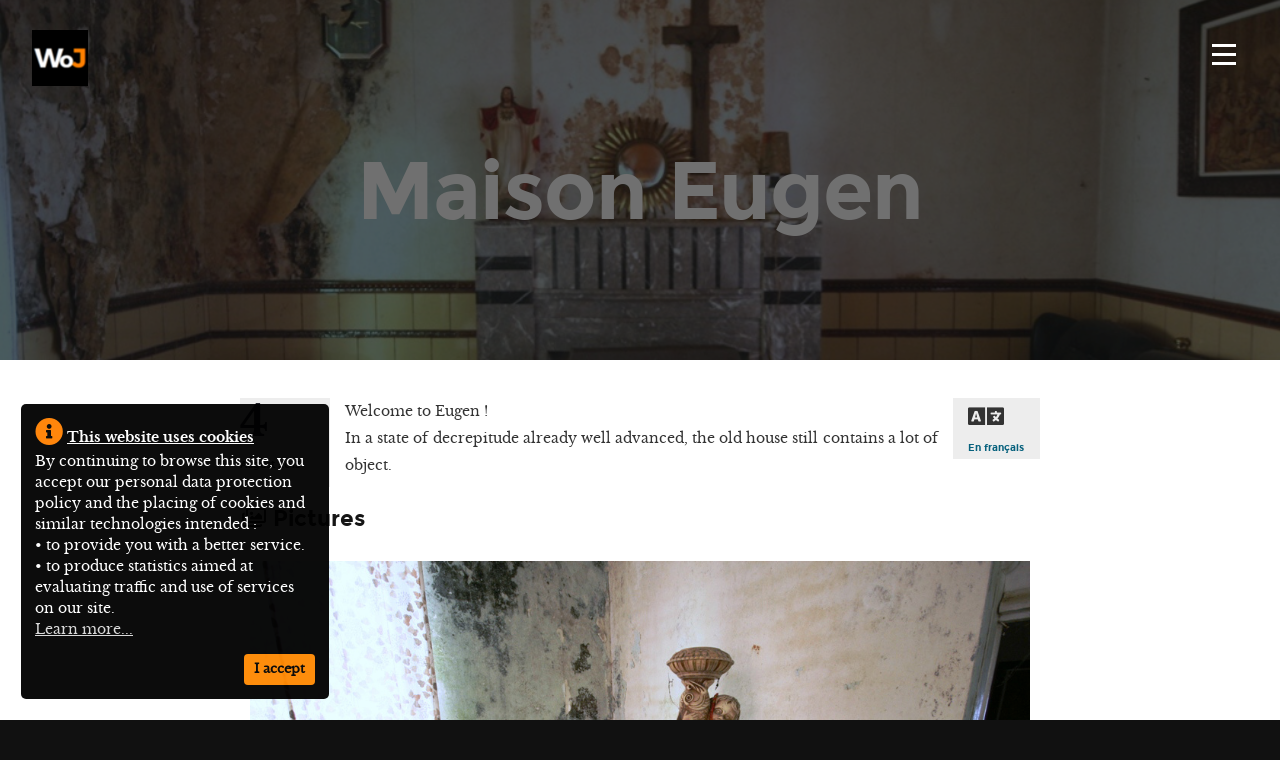

--- FILE ---
content_type: text/html; charset=utf-8
request_url: https://www.worldofjosh.be/en/photos/20130804_eugen/eugen.php
body_size: 8392
content:
<!DOCTYPE html>
<html xmlns="http://www.w3.org/1999/xhtml" lang="en">
<!--[if IE 8 ]> <html class="no-js oldie ie8" lang="en"> <![endif]-->
<!--[if IE 9 ]> <html class="no-js oldie ie9" lang="en"> <![endif]-->
<!--[if (gte IE 9)|!(IE)]><!--> <html class="no-js" lang="en"> <!--<![endif]-->
<head>
	<!--- basic page needs
	================================== -->
	<meta http-equiv="Content-Type" content="text/html; charset=UTF-8" />
	<link rel="alternate" hreflang="fr" href="https://www.worldofjosh.be/photos/20130804_eugen/eugen.php" />
	<link rel="alternate" hreflang="en" href="https://www.worldofjosh.be/en/photos/20130804_eugen/eugen.php" />
	<title>Maison Eugen &bull; Urban exploration in Belgium (and elsewhere)</title>
	<meta name="author" content="WorldofJosh.be" />
	<meta name="publisher" content="WorldofJosh.be" />
	<meta name="copyright" content="2007 &copy; WorldofJosh.be" />
	<meta name="description" content="Urbex &bull; Exploration of the Eugen's House. In a state of decay already well advanced, it still contains a lot of object." />
	<meta property="og:description" content="Urbex &bull; Exploration of the Eugen's House. In a state of decay already well advanced, it still contains a lot of object." />
	<meta property="og:title" content="Maison Eugen &bull; Urban exploration in Belgium (and elsewhere)" />
	<meta property="og:type" content="article"/>
	<meta property="og:url" content="https://www.worldofjosh.be/en/photos/20130804_eugen/eugen.php" />
	<meta property="og:image" content="https://www.worldofjosh.be/photos/20130804_eugen/images/bg-top.JPG" />
	<meta property="og:image:width" content="1024" />
	<meta property="og:image:height" content="360" />
	<meta property="og:site_name" content="WorldofJosh.be" />
	<meta property="fb:admins" content="274133865937231"/>
	<meta property="article:author" content="https://www.facebook.com/worldofjosh.be" />
	<meta property="article:publisher" content="https://www.facebook.com/worldofjosh.be" />
	<meta name="twitter:card" content="summary" />
	<meta name="twitter:site" content="@worldofjosh_be" />
	<meta name="twitter:title" content="Maison Eugen &bull; Urban exploration in Belgium (and elsewhere)" />
	<meta name="twitter:description" content="Urbex &bull; Exploration of the Eugen's House. In a state of decay already well advanced, it still contains a lot of object." />
	<meta name="twitter:creator" content="@worldofjosh_be" />
	<meta name="twitter:image" content="https://www.worldofjosh.be/photos/20130804_eugen/images/bg-top.JPG" />
	<meta name="twitter:url" content="https://www.worldofjosh.be/en/photos/20130804_eugen/eugen.php" />
	<!-- canonical
	================================== -->
	<link rel="canonical" href="https://www.worldofjosh.be/en/photos/20130804_eugen/eugen.php" />
	<!-- robots & referencement
	================================== -->
	<meta name="robots" content="index, follow" />
	<link rel="alternate" type="application/rss+xml" title="RSS WorldofJosh.be" href="https://www.worldofjosh.be/rss/rss.xml" />
	<link rel="alternate" type="application/rss+xml" title="RSS WorldofJosh.be in English" href="https://www.worldofjosh.be/en/rss/rss.xml" />
	<!--
	@@@@@@@@@@@@@@@@@@@@@@@@@@@@@@@@@@@@@@@@@@@@@@@@@@@@@@@@@@@@@@@@@@@@@@@@@@@
	@@@@@@@@@@@@@@@@@@@@@@@@@@@@@@@@@@@@@@@@@@@@@@@@@@@@@@@@@@@@@@@@@@@@@@@@@@@
	@@@@@@@@@@@@@@@@@@@@@@@@@@@@@@@@@@@@@@@@@@@@@@@@@@@@@@@@@@@@@@@@@@@@@@@@@@@
	@@@@@@@@@@@@@@@@@@@@@@@@@@@@@@@@@@@@@@@@@@@@@@@@@@@@@@@@@@@@@@@@@@@@@@@@@@@
	@@@@@@@@@@@@@@@@@@@@@@@@@@@@@@@@@@@@@@@@@@@@@@@@@@@@@@@@@@@@@@@@@@@@@@@@@@@
	@@@@@@@@@@@@@@@@@@@@@@@@@@@@@@@@@@@@@@@@@@@@@@@@@@@@@@@@@@@@@@@@@@@@@@@@@@@
	@@@@@@@@@@@@@@@@@@@@@@@@@@@@@@@@@@@@@@@@@@@@@@@@@@@@@@@@@@@@@@@@@@@@@@@@@@@
	@@@@@@@@@@@@@@@@@@@@@@@@@@@@@@@@@@@@@@@@@@@@@@@@@@@@@@@@@@@@@@@@@@@@@@@@@@@
	@@@@@@@@@@@@@@@@@@@@@@@@@@@@@@@@@@@@@@@@@@@@@@@@@@@@@@@@@@@@@@@@@@@@@@@@@@@
	@@@@@@@@@@@@@@@@@@@@@@@@@@@@@@@@@@@@@@@@@@@@@@@@@@@@@@@@@@@@@@@@@@@@@@@@@@@
	@@@@(//////@@@@@@@@@//////#@@@@@@@@@//////&@@@@@@@@@@@@@###############@@@@
	@@@@@      (@@@@@@@%       @@@@@@@@*     ,@@@@@@@@@@@@@@///////////////@@@@
	@@@@@%      @@@@@@@         @@@@@@%     .@@@@@@@@@@@@@@@#((((((((//////@@@@
	@@@@@@/      @@@@@,         (@@@@@      @@@@@@@@@@@@@@@@@@@@@@@@%//////@@@@
	@@@@@@@,     #@@@%    ,@     @@@@*     @@/         #@@@@@@@@@@@@%//////@@@@
	@@@@@@@@      @@@     @@#    .@@&     #               @@@@@@@@@@%//////@@@@
	@@@@@@@@@     .@*    &@@@.    #@     /     &@@@@@#     @@@@@@@@@%//////@@@@
	@@@@@@@@@@     %    ,@@@@@     *    .@     @@@@@@@     @/%@@@@@@#//////@@@@
	@@@@@@@@@@(         @@@@@@#         @@,     @@@@@     /*///////////*//%@@@@
	@@@@@@@@@@@/       &@@@@@@@        @@@@@.           .@@#/////////////@@@@@@
	@@@@@@@@@@@@@@@@@@@@@@@@@@@@@@@@@@@@@@@@@@@@@%%%@@@@@@@@@@@@%###&@@@@@@@@@@
	@@@@@@@@@@@@@@@@@@@@@@@@@@@@@@@@@@@@@@@@@@@@@@@@@@@@@@@@@@@@@@@@@@@@@@@@@@@
	@@@@@@@@@@@@@@@@@@@@@@@@@@@@@@@@@@@@@@@@@@@@@@@@@@@@@@@@@@@@@@@@@@@@@@@@@@@
	@@@@@@@@@@@@@@@@@@@@@@@@@@@@@@@@@@@@@@@@@@@@@@@@@@@@@@@@@@@@@@@@@@@@@@@@@@@
	@@@@@@@@@@@@@@@@@@@@@@@@@@@@@@@@@@@@@@@@@@@@@@@@@@@@@@@@@@@@@@@@@@@@@@@@@@@
	@@@@@@@@@@@@@@@@@@@@@@@@@@@@@@@@@@@@@@@@@@@@@@@@@@@@@@@@@@@@@@@@@@@@@@@@@@@
	@@@@@@@@@@@@@@@@@@@@@@@@@@@@@@@@@@@@@@@@@@@@@@@@@@@@@@@@@@@@@@@@@@@@@@@@@@@
	@@@@@@@@@@@@@@@@@@@@@@@@@@@@@@@@@@@@@@@@@@@@@@@@@@@@@@@@@@@@@@@@@@@@@@@@@@@
	@@@@@@@@@@@@@@@@@@@@@@@@@@@@@@@@@@@@@@@@@@@@@@@@@@@@@@@@@@@@@@@@@@@@@@@@@@@
	@@@@@@@@@@@@@@@@@@@@@@@@@@@@@@@@@@@@@@@@@@@@@@@@@@@@@@@@@@@@@@@@@@@@@@@@@@@

	Tu fais quoi ici, hein ?!					What are you doing here, huh ?!
	Allez hop, marche arrière toute !			Go back on the right way !
	-->
	<!--  Site Verification  -->
	<link rel="preconnect" href="https://www.google-analytics.com">
	<link rel="preconnect" href="https://www.googletagmanager.com">
	<link rel="preconnect" href="https://mc.yandex.ru">
	<meta name="google-site-verification" content="hihGpSrtm7Ts63z2Z_LPOlqUjW-g2ZpzHXecSBv2Vj4" />
	<meta name="yandex-verification" content="773971ef9babe43c" />
	<meta name="msvalidate.01" content="95C4439779C16E222A59ECB578537A62" />
	<meta name="facebook-domain-verification" content="ogtgl2qzeokmucs98sovtnux88e93t" />
	
	<!-- Global site tag (gtag.js) - Google Analytics HTTP -->
	<script async src="https://www.googletagmanager.com/gtag/js?id=UA-9869127-1"></script>
	<script>
		window.dataLayer = window.dataLayer || [];
		function gtag(){dataLayer.push(arguments);}
		gtag('js', new Date());
		gtag('config', 'UA-9869127-1');
	</script>
	
	<!-- Global site tag (gtag.js) - Google Analytics HTTPS -->
	<script async src="https://www.googletagmanager.com/gtag/js?id=UA-9869127-3"></script>
	<script>
		window.dataLayer = window.dataLayer || [];
		function gtag(){dataLayer.push(arguments);}
		gtag('js', new Date());
		gtag('config', 'UA-9869127-3');
	</script>
	
	<!-- Google Tag Manager -->
	<script>
		(function(w,d,s,l,i){w[l]=w[l]||[];
		w[l].push({
			'gtm.start':new Date().getTime(),event:'gtm.js'});
			var f=d.getElementsByTagName(s)[0],j=d.createElement(s),dl=l!='dataLayer'?'&l='+l:'';
			j.async=true;j.src='https://www.googletagmanager.com/gtm.js?id='+i+dl;f.parentNode.insertBefore(j,f);
		})
		(window,document,'script','dataLayer','GTM-N8244W3');
	</script>
	
	<!-- Google Tag Manager (noscript) --><noscript>
				<iframe src="https://www.googletagmanager.com/ns.html?id=GTM-N8244W3" height="0" width="0" style="display:none;visibility:hidden"></iframe>
			</noscript>
		<!-- End Google Tag Manager (noscript) -->
	
	<!-- Yandex.Metrika counter -->
	<script>
		(function(m,e,t,r,i,k,a){m[i]=m[i]||function(){(m[i].a=m[i].a||[]).push(arguments)};
		m[i].l=1*new Date();k=e.createElement(t),a=e.getElementsByTagName(t)[0],k.async=1,k.src=r,a.parentNode.insertBefore(k,a)})
		(window, document, "script", "https://mc.yandex.ru/metrika/tag.js", "ym");
	
		ym(56855641, "init", {
			clickmap:true,
			trackLinks:true,
			accurateTrackBounce:true,
			webvisor:true
		});
	</script>
	<noscript><div><img src="https://mc.yandex.ru/watch/56855641" style="position:absolute; left:-9999px;" alt="" /></div></noscript>

	<!-- Schema.org -->
	<script type="application/ld+json">
	{
		"@context": "https://schema.org/",
		"@type": "WebSite",
		"description": "Exploration urbaine & photographie en Belgique (et ailleurs) - Urban exploration & photography in Belgium (and elsewhere)",
		"url": "https://www.worldofjosh.be/",
		"@id": "https://www.worldofjosh.be/",
		"name": "WorldofJosh.be",
		"sameAs" : [
			"https://www.facebook.com/worldofjosh.be/",
			"https://twitter.com/worldofjosh_be",
			"https://www.flickr.com/photos/worldofjosh",
			"https://www.instagram.com/worldofjosh.be.urbex/",
			"https://www.youtube.com/@worldofjosh-be",
			"https://mastodon.social/@worldofjosh",
			"https://www.linkedin.com/in/worldof-josh-94944720a/"
		],
		"potentialAction": {
			"@type": "SearchAction",
			"target": "{search_term_string}",
			"query-input": "required name=search_term_string"
			},
		"copyrightHolder": {
			"@context" : "http://schema.org",
			"@type" : "Person",
			"name": "WorldofJosh.be",
			"additionalName": "WorldofJosh.be",
			"alternateName": "Josh",
			"url": "https://www.worldofjosh.be/",
			"image": {
				"@context": "http://schema.org",
				"@type": "ImageObject",
				"url": "https://www.worldofjosh.be/pages/images/photo-josh.webp"
			}
		},
		"author": {
			"@context" : "http://schema.org",
			"@type" : "Person",
			"name": "WorldofJosh.be",
			"additionalName": "WorldofJosh.be",
			"alternateName": "Josh",
			"url": "https://www.worldofjosh.be/",
			"image": {
				"@context": "http://schema.org",
				"@type": "ImageObject",
				"url": "https://www.worldofjosh.be/pages/images/photo-josh.webp"
			}
		},
		"Publisher": {
			"@context" : "http://schema.org",
			"@type" : "Organization",
			"name" : "WorldofJosh.be",
			"logo": "https://www.worldofjosh.be/images/logo.png",
			"url" : "https://www.worldofjosh.be/",
			"foundingDate": "2007",
			"founders": {
				"@context" : "http://schema.org",
				"@type" : "Person",
				"name": "WorldofJosh.be",
				"additionalName": "WorldofJosh.be",
				"alternateName": "Josh",
				"url": "https://www.worldofjosh.be/",
				"image": {
					"@context": "http://schema.org",
					"@type": "ImageObject",
					"url": "https://www.worldofjosh.be/pages/images/photo-josh.webp"
				}
			}
		}
	}
	</script>
	<!-- mobile specific metas
	================================== -->
	<meta name="viewport" content="width=device-width, initial-scale=1, minimum-scale=1, maximum-scale=1, user-scalable=0, viewport-fit=cover" id="view" />
	<!-- CSS
	================================== -->
	<link rel="stylesheet" type="text/css" href="/css/base.css" />
	<link rel="stylesheet" type="text/css" href="/css/vendor.css" />
	<link rel="stylesheet" type="text/css" href="/css/pages.css" />
	<link rel="stylesheet" type="text/css" href="/css/lightgallery.css" />
	<link rel="stylesheet" type="text/css" href="/css/cookiespolicy.css" />
	<style type="text/css">#home{background-image: url(/photos/20130804_eugen/images/bg-top.JPG);	}</style>
	<!-- prefetch
	================================== -->
	<link rel="prefetch" href="https://www.worldofjosh.be/en/photos/photos.php" />
	<!-- script
	================================== -->
	<script src="/js/modernizr.js" async></script>
	<script src="/js/pace.min.js" async></script>
	<!-- favicons
	================================== -->
	<link rel="apple-touch-icon" href="/favicon.png" />
	<link rel="icon" type="image/png" href="/favicon.png" />
	<link rel="icon" type="image/x-icon" href="/favicon.ico" />
	<link rel="shortcut icon" type="image/x-icon" href="/favicon.ico" />
</head>

<body id="top">

	<!-- header 
	================================== -->
	<header> 
		<!-- menu_logo -->
		<!-- Google Tag Manager (noscript) --><noscript>
			<iframe src="https://www.googletagmanager.com/ns.html?id=GTM-N8244W3" height="0" width="0" style="display:none;visibility:hidden"></iframe>
		</noscript>
		<!-- End Google Tag Manager (noscript) -->

		
		<div class="header-logo">
			<a tabindex="0" accesskey="h" href="/en/" title="Logo of WorldofJosh.be. If you click on it, you go to the home page"></a>
		</div>
		
		<a id="header-menu-trigger" href="#0">
			<span class="header-menu-icon"></span>
		</a>
		
		<nav id="menu-nav-wrap">
			<a tabindex="0" accesskey="m" href="#0" class="close-button" title="Close"><span>Close</span></a>
			<h3>So here...</h3>
			<ul class="nav-list">
				<li><a href="/en/" title="Home of WorldofJosh.be">Home</a></li>
				<li><a href="/en/photos/photos.php" title="Urbex &amp; pictures">Urbex &amp; photography</a></li>
				<li><a href="/en/pages/news.php" title="Other stuffs">Other stuffs</a></li>
				<li>&nbsp;</li>
				<li><a href="/en/#summary" title="Summary of WorldofJosh.be">Summary</a></li>
				<li><a href="/en/#portfolio" title="Portfolio of WorldofJosh.be">Portfolio</a></li>
				<li><a href="/en/pages/staff.php" title="The staff of WorldofJosh.be">The staff</a></li>
				<li><a href="/en/search/search.php" title="Search on WorldofJosh.be">Search</a></li>
				<li>&nbsp;</li>				
				<li><a href="/en/pages/contact.php" title="Contact WorldofJosh.be">Contact</a></li>
				<li><a href="/en/pages/legal.php" title="About...">About</a></li>
				<li><a href="/" title="WorldofJosh.be en français">En français</a></li>
			</ul>
			<ul class="header-social-list">
				<li><a href="https://www.facebook.com/worldofjosh.be/" target="_blank" rel="noreferrer nofollow" title="Facebook WorldofJosh.be"><i class="fab fa-facebook-square fa-fw"></i></a></li>
				<li><a href="https://www.flickr.com/photos/worldofjosh" target="_blank" rel="noreferrer nofollow" title="Flickr WorldofJosh.be"><i class="fab fa-flickr fa-fw"></i></a></li>
				<li><a href="https://twitter.com/worldofjosh_be" target="_blank" rel="noreferrer nofollow" title="Twitter @worldofjosh_be"><i class="fab fa-twitter fa-fw"></i></a></li>
				<li><a href="https://www.instagram.com/worldofjosh.be.urbex/" target="_blank" rel="noreferrer nofollow" title="Instagram WorldofJosh.be"><i class="fab fa-instagram fa-fw"></i></a></li>
				<li><a href="https://mastodon.social/@worldofjosh" target="_blank" rel="noreferrer nofollow me" title="Mastodon @worldofjosh"><i class="fab fa-mastodon fa-fw"></i></a></li>
				<li><a href="/en/rss/rss.xml" title="RSS WorldofJosh.be"><i class="fas fa-rss fa-fw"></i></a></li>
			</ul>
		</nav>
		<!-- end menu logo -->
	</header> <!-- end header -->

	<!-- home
   ================================== -->
	<section id="home">
		<div class="overlay">		</div>

		<div class="home-content-table">	
			<div class="home-content-tablecell">
				<div class="row">
					<div class="col-twelve">		   			
		  				<h1 class="animate-intro">Maison Eugen</h1>
					</div> <!-- end col-twelve --> 
				</div> <!-- end row --> 
			</div> <!-- end home-content-tablecell --> 		   
		</div> <!-- end home-content-table -->
	</section> <!-- end home -->

	<!-- about
	================================== -->
	<section id="about">

		<div class="row narrow section-intro with-bottom-sep animate-this">
			<div class="date">
				<div class="date-day">4</div>
				<div class="date-month">August 2013</div>
			</div>
			<div class="link-lang">
				<i class="fas fa-language fa-2x fa-fw"></i>
				<div class="link-lang-text"><a href="/photos/20130804_eugen/eugen.php">En français</a></div>
			</div>
			<p>
				Welcome to Eugen !<br />
				In a state of decrepitude already well advanced, the old house still contains a lot of object.
			</p>
			<p>
				<h2><i class="far fa-images fa-1x fa-fw"></i> Pictures</h2>
						<div class="row portfolio-content">
			<div class="col-twelve">
				<div id="folio-wrap" class="bricks-wrapper full-width">
					
					<div class="brick folio-item">
						<div class="item-wrap animate-this" data-src="/photos/20130804_eugen/images/001.jpg" data-sub-html="#001" data-download-url="false" > 	
							<a href="#0" class="overlay">
								<img src="/photos/20130804_eugen/images/001.jpg" alt="Maison Eugen" title="Maison Eugen"/>
								<div class="item-text">
									<span class="folio-types">
										Click on the picture to start the slideshow
									</span>
									<h3 class="folio-title">Maison Eugen</h3></div>                 
							</a>
						</div>
						<div id="001" class='hide'>
							<h4>Maison Eugen</h4>
							<p>&nbsp;
								
							</p>
						</div>
					</div> <!-- end folio-item -->

					<div class="hide">
						<div class="item-wrap animate-this" data-src="/photos/20130804_eugen/images/002.jpg" data-sub-html="#002" data-download-url="false" > 	
							<img src="/photos/20130804_eugen/images/002.jpg" title="Maison Eugen"/>
						</div>
						<div id="002" class='hide'>
							<h4>Maison Eugen</h4>
							<p>&nbsp;
								
							</p>
						</div>
					</div> <!-- end folio-item -->               

					<div class="hide">
						<div class="item-wrap animate-this" data-src="/photos/20130804_eugen/images/003.jpg" data-sub-html="#003" data-download-url="false" > 	
							<img src="/photos/20130804_eugen/images/003.jpg" title="Maison Eugen"/>
						</div>
						<div id="003" class='hide'>
							<h4>Maison Eugen</h4>
							<p>&nbsp;
								
							</p>
						</div>
					</div> <!-- end folio-item -->

					<div class="hide">
						<div class="item-wrap animate-this" data-src="/photos/20130804_eugen/images/004.jpg" data-sub-html="#004" data-download-url="false" > 	
							<img src="/photos/20130804_eugen/images/004.jpg" title="Maison Eugen"/>
						</div>
						<div id="004" class='hide'>
							<h4>Maison Eugen</h4>
							<p>&nbsp;
								
							</p>
						</div>
					</div> <!-- end folio-item -->

					<div class="hide">
						<div class="item-wrap animate-this" data-src="/photos/20130804_eugen/images/005.jpg" data-sub-html="#005" data-download-url="false" > 	
							<img src="/photos/20130804_eugen/images/005.jpg" title="Maison Eugen"/>
						</div>
						<div id="005" class='hide'>
							<h4>Maison Eugen</h4>
							<p>&nbsp;
								
							</p>
						</div>
					</div> <!-- end folio-item -->
	
					<div class="hide">
						<div class="item-wrap animate-this" data-src="/photos/20130804_eugen/images/006.jpg" data-sub-html="#006" data-download-url="false" > 	
							<img src="/photos/20130804_eugen/images/006.jpg" title="Maison Eugen"/>
						</div>
						<div id="006" class='hide'>
							<h4>Maison Eugen</h4>
							<p>&nbsp;
								
							</p>
						</div>
					</div> <!-- end folio-item -->
					
					<div class="hide">
						<div class="item-wrap animate-this" data-src="/photos/20130804_eugen/images/007.jpg" data-sub-html="#007" data-download-url="false" > 	
							<img src="/photos/20130804_eugen/images/007.jpg" title="Maison Eugen"/>
						</div>
						<div id="007" class='hide'>
							<h4>Maison Eugen</h4>
							<p>&nbsp;
								
							</p>
						</div>
					</div> <!-- end folio-item -->
					
					<div class="hide">
						<div class="item-wrap animate-this" data-src="/photos/20130804_eugen/images/008.jpg" data-sub-html="#008" data-download-url="false" > 	
							<img src="/photos/20130804_eugen/images/008.jpg" title="Maison Eugen"/>
						</div>
						<div id="008" class='hide'>
							<h4>Maison Eugen</h4>
							<p>&nbsp;
								
							</p>
						</div>
					</div> <!-- end folio-item -->
					
					<div class="hide">
						<div class="item-wrap animate-this" data-src="/photos/20130804_eugen/images/009.jpg" data-sub-html="#009" data-download-url="false" > 	
							<img src="/photos/20130804_eugen/images/009.jpg" title="Maison Eugen"/>
						</div>
						<div id="009" class='hide'>
							<h4>Maison Eugen</h4>
							<p>&nbsp;
								
							</p>
						</div>
					</div> <!-- end folio-item -->
					
					<div class="hide">
						<div class="item-wrap animate-this" data-src="/photos/20130804_eugen/images/010.jpg" data-sub-html="#010" data-download-url="false" > 	
							<img src="/photos/20130804_eugen/images/010.jpg" title="Maison Eugen"/>
						</div>
						<div id="010" class='hide'>
							<h4>Maison Eugen</h4>
							<p>&nbsp;
								
							</p>
						</div>
					</div> <!-- end folio-item -->
					
					<div class="hide">
						<div class="item-wrap animate-this" data-src="/photos/20130804_eugen/images/011.jpg" data-sub-html="#011" data-download-url="false" > 	
							<img src="/photos/20130804_eugen/images/011.jpg" title="Maison Eugen"/>
						</div>
						<div id="011" class='hide'>
							<h4>Maison Eugen</h4>
							<p>&nbsp;
								
							</p>
						</div>
					</div> <!-- end folio-item -->
					
					<div class="hide">
						<div class="item-wrap animate-this" data-src="/photos/20130804_eugen/images/012.jpg" data-sub-html="#012" data-download-url="false" > 	
							<img src="/photos/20130804_eugen/images/012.jpg" title="Maison Eugen"/>
						</div>
						<div id="012" class='hide'>
							<h4>Maison Eugen</h4>
							<p>&nbsp;
								
							</p>
						</div>
					</div> <!-- end folio-item -->
					
					<div class="hide">
						<div class="item-wrap animate-this" data-src="/photos/20130804_eugen/images/013.jpg" data-sub-html="#013" data-download-url="false" > 	
							<img src="/photos/20130804_eugen/images/013.jpg" title="Maison Eugen"/>
						</div>
						<div id="013" class='hide'>
							<h4>Maison Eugen</h4>
							<p>&nbsp;
								
							</p>
						</div>
					</div> <!-- end folio-item -->
					
					<div class="hide">
						<div class="item-wrap animate-this" data-src="/photos/20130804_eugen/images/014.jpg" data-sub-html="#014" data-download-url="false" > 	
							<img src="/photos/20130804_eugen/images/014.jpg" title="Maison Eugen"/>
						</div>
						<div id="014" class='hide'>
							<h4>Maison Eugen</h4>
							<p>&nbsp;
								
							</p>
						</div>
					</div> <!-- end folio-item -->
					
					<div class="hide">
						<div class="item-wrap animate-this" data-src="/photos/20130804_eugen/images/015.jpg" data-sub-html="#015" data-download-url="false" > 	
							<img src="/photos/20130804_eugen/images/015.jpg" title="Maison Eugen"/>
						</div>
						<div id="015" class='hide'>
							<h4>Maison Eugen</h4>
							<p>&nbsp;
								
							</p>
						</div>
					</div> <!-- end folio-item -->
					
					<div class="hide">
						<div class="item-wrap animate-this" data-src="/photos/20130804_eugen/images/016.jpg" data-sub-html="#016" data-download-url="false" > 	
							<img src="/photos/20130804_eugen/images/016.jpg" title="Maison Eugen"/>
						</div>
						<div id="016" class='hide'>
							<h4>Maison Eugen</h4>
							<p>&nbsp;
								
							</p>
						</div>
					</div> <!-- end folio-item -->
					
					<div class="hide">
						<div class="item-wrap animate-this" data-src="/photos/20130804_eugen/images/017.jpg" data-sub-html="#017" data-download-url="false" > 	
							<img src="/photos/20130804_eugen/images/017.jpg" title="Maison Eugen"/>
						</div>
						<div id="017" class='hide'>
							<h4>Maison Eugen</h4>
							<p>&nbsp;
								
							</p>
						</div>
					</div> <!-- end folio-item -->
					
					<div class="hide">
						<div class="item-wrap animate-this" data-src="/photos/20130804_eugen/images/018.jpg" data-sub-html="#018" data-download-url="false" > 	
							<img src="/photos/20130804_eugen/images/018.jpg" title="Maison Eugen"/>
						</div>
						<div id="018" class='hide'>
							<h4>Maison Eugen</h4>
							<p>&nbsp;
								
							</p>
						</div>
					</div> <!-- end folio-item -->

				</div> <!-- end folio-wrap -->
			</div> <!-- end twelve -->
		</div> <!-- end portfolio-content -->			</p>
			<hr />
			<p class="share">
				<i class="fas fa-reply fa-fw"></i> <a href="/en/photos/photos.php#urbex">Return</a><br />
				<i class="fas fa-hashtag fa-fw"></i> <span class="select-all"><code>Maison Eugen</code></span> <span class="select-all"><code>Urbex</code></span> <span class="select-all"><code>Urban exploration</code></span> <span class="select-all"><code>Residential</code></span><br />
				<script src="/js/share-en.js"></script>
			</p>
			<hr />
			<p>
				<h2><i class="fas fa-comments fa-1x fa-fw"></i> Comments</h2>
				<div id="cmtx_container" class="cmtx_container"><script src="//www.worldofjosh.be/com/frontend/view/woj/javascript/common-jqui.min.js" defer></script><link rel="stylesheet" type="text/css" href="//www.worldofjosh.be/com/frontend/view/woj/stylesheet/css/stylesheet.min.css"><div class="cmtx_comments_section"><div id="cmtx_comments_container" class="cmtx_comments_container cmtx_clear"><!--<h2 class="cmtx_comments_heading"><i class="fa fa-comments-o" aria-hidden="true"></i> </h2>--><!--<h4 class="cmtx_comments_heading"></h4>--><div class="cmtx_no_comments">Pas encore de commentaire &bull; No comment yet<br /><i class="fa fa-thumbs-o-up" aria-hidden="true"></i> Soyez le premier &amp; devenez quelqu’un de bien &bull; Be the first &amp; become a good person</div><div id="cmtx_js_settings_comments" style="display:none" hidden>{"commentics_url":"\/\/www.worldofjosh.be\/com\/","page_id":100,"flash_id":0,"scroll_reply":true,"scroll_speed":1000,"lang_text_view":"","lang_text_reply":"r\u00e9ponse &bull; reply","lang_text_replies":"r\u00e9ponses &bull; replies","lang_text_replying_to":"Vous r\u00e9pondez \u00e0 &bull; You answer to : ","lang_title_cancel_reply":"Annuler cette r\u00e9ponse &bull; Cancel this reply","lang_link_cancel":"[Annuler &bull; Cancel]","lang_text_not_replying":"Vous ne r\u00e9pondez \u00e0 personne &bull; You don't answer anyone","lang_button_loading":"Chargement &bull; Loading","lang_button_more":"Plus de commentaires &bull; More comments","show_read_more":false,"read_more_limit":150,"highlight":false,"date_auto":false,"show_pagination":false,"pagination_type":"button","timeago_suffixAgo":"","timeago_inPast":"un moment","timeago_seconds":"moins d'une minute","timeago_minute":"une minute","timeago_minutes":"%d minutes","timeago_hour":"une heure","timeago_hours":"%d heures","timeago_day":"un jour","timeago_days":"%d jours","timeago_month":"un mois","timeago_months":"%d mois","timeago_year":"une ann\u00e9e","timeago_years":"%d ann\u00e9es"}</div>
</div></div><div class="cmtx_form_section"><div id="cmtx_form_container" class="cmtx_form_container cmtx_clear"><br /><h4 class="cmtx_form_heading"></h4><div id="cmtx_preview"></div><form id="cmtx_form" class="cmtx_form"><noscript><div class="cmtx_javascript_disabled">JavaScript doit être activé afin que toutes les fonctionnalités soient disponibles &bull; JavaScript must be enabled so that all features are available</div></noscript><div class="cmtx_row cmtx_icons_row cmtx_clear cmtx_wait_for_comment" role="toolbar"><div class="cmtx_col_12"><div class="cmtx_container cmtx_icons_container cmtx_clear"><div class="cmtx_bb_code_container"><span class="cmtx_bb_code cmtx_bb_code_bold" data-cmtx-tag="[B]|[/B]" title="Gras &bull; Bold"></span><span class="cmtx_bb_code cmtx_bb_code_italic" data-cmtx-tag="[I]|[/I]" title="Italique &bull; Italic"></span><span class="cmtx_bb_code cmtx_bb_code_underline" data-cmtx-tag="[U]|[/U]" title="Souligné &bull; Underlined"></span><span class="cmtx_bb_code cmtx_bb_code_strike" data-cmtx-tag="[BARRE]|[/BARRE]" title="Barré &bull; Strikethrough"></span><span class="cmtx_bb_code cmtx_bb_code_superscript" data-cmtx-tag="[EXPOSANT]|[/EXPOSANT]" title="Exposant &bull; Superscript"></span><span class="cmtx_bb_code cmtx_bb_code_subscript" data-cmtx-tag="[INDICE]|[/INDICE]" title="Indice &bull; Subscript"></span><span class="cmtx_bb_code cmtx_bb_code_quote" data-cmtx-tag="[CITER]|[/CITER]" title="Citer &bull; Quote"></span><span class="cmtx_bb_code cmtx_bb_code_line" data-cmtx-tag="[LIGNE]" title="Ligne &bull; Line"></span></div><div class="cmtx_icons_separator"></div><div class="cmtx_smilies_container"><span class="cmtx_smiley cmtx_smiley_smile" data-cmtx-tag=":sourire:" title="Sourire &bull; Smile"></span><span class="cmtx_smiley cmtx_smiley_sad" data-cmtx-tag=":triste:" title="Triste &bull; Sad"></span><span class="cmtx_smiley cmtx_smiley_huh" data-cmtx-tag=":hein:" title="Hein &bull; Huh"></span><span class="cmtx_smiley cmtx_smiley_laugh" data-cmtx-tag=":rire:" title="Rire &bull; Laugh"></span><span class="cmtx_smiley cmtx_smiley_mad" data-cmtx-tag=":furieux:" title="Furieux &bull; Mad"></span><span class="cmtx_smiley cmtx_smiley_tongue" data-cmtx-tag=":langue:" title="Langue &bull; Tongue"></span><span class="cmtx_smiley cmtx_smiley_cry" data-cmtx-tag=":cri:" title="Pleure &bull; Cry"></span><span class="cmtx_smiley cmtx_smiley_grin" data-cmtx-tag=":largesourire:" title="Large sourire &bull; Grin"></span><span class="cmtx_smiley cmtx_smiley_wink" data-cmtx-tag=":clin:" title="Clin d'oeil"></span><span class="cmtx_smiley cmtx_smiley_scared" data-cmtx-tag=":effraye:" title="Effrayé &bull; Scared"></span><span class="cmtx_smiley cmtx_smiley_cool" data-cmtx-tag=":cool:" title="Cool"></span><span class="cmtx_smiley cmtx_smiley_sleep" data-cmtx-tag=":sommeil:" title="Sommeil &bull; Sleep"></span><span class="cmtx_smiley cmtx_smiley_blush" data-cmtx-tag=":rougir:" title="Rougir &bull; Blush"></span><span class="cmtx_smiley cmtx_smiley_confused" data-cmtx-tag=":confus:" title="Confus &bull; Confused"></span><span class="cmtx_smiley cmtx_smiley_shocked" data-cmtx-tag=":choque:" title="Choqué &bull; Shocked"></span></div></div></div></div><div class="cmtx_row cmtx_comment_row cmtx_clear"><div class="cmtx_col_12"><div class="cmtx_container cmtx_comment_container"><textarea name="cmtx_comment" id="cmtx_comment" class="cmtx_field cmtx_textarea_field cmtx_comment_field "placeholder="Rédiger votre commentaire ici &bull; Write your comment here" title="Écrire votre commentaire ici &bull; Write your comment here"maxlength="2500"></textarea><!--<textarea name="cmtx_comment" id="cmtx_comment" class="cmtx_field cmtx_textarea_field cmtx_comment_field "placeholder="Rédiger votre commentaire ici &bull; Write your comment here" title="Écrire votre commentaire ici &bull; Write your comment here"maxlength="2500"></textarea>--></div></div></div><div class="cmtx_row cmtx_counter_row cmtx_clear cmtx_wait_for_comment"><div class="cmtx_col_6"><div class="cmtx_container cmtx_counter_container"><span id="cmtx_counter" class="cmtx_counter">2500</span></div></div></div><div class="cmtx_row cmtx_upload_row cmtx_clear cmtx_wait_for_comment"><div class="cmtx_col_12"><div class="cmtx_container cmtx_upload_container"><input type="file" name="cmtx_files[]" id="filer_input" multiple="multiple" accept="image/*"></div></div></div><div class="cmtx_row cmtx_image_row cmtx_clear" style="display:none"><div class="cmtx_col_6"><div class="cmtx_container cmtx_image_container"></div></div></div><div class="cmtx_row cmtx_user_row cmtx_clear "><!--<div class="cmtx_col_6">--><div class="cmtx_col_6"><div class="cmtx_container cmtx_name_container"><input type="text" name="cmtx_name" id="cmtx_name" class="cmtx_field cmtx_text_field cmtx_name_field "value="" placeholder="Nom &bull; Name" title="Saisir votre nom ici &bull; Enter your name here"maxlength="30" ></div></div><!--<div class="cmtx_col_6">--><div class="cmtx_col_6"><div class="cmtx_container cmtx_email_container"><input type="email" name="cmtx_email" id="cmtx_email" class="cmtx_field cmtx_text_field cmtx_email_field "value="" placeholder="Email" title="Saisir votre email ici &bull; Enter your email here"maxlength="250" ></div></div></div><div class="cmtx_row cmtx_user_row cmtx_clear "><!--<div class="cmtx_col_6">--><div class="cmtx_col_6"><div class="cmtx_container cmtx_website_container"><input type="url" name="cmtx_website" id="cmtx_website" class="cmtx_field cmtx_text_field cmtx_website_field "value="" placeholder="Site web &bull; Website" title="Saisir votre site web ici &bull; Enter your website here"maxlength="250" ></div></div><!--<div class="cmtx_col_6">--><div class="cmtx_col_6"><div class="cmtx_container cmtx_town_container"><input type="text" name="cmtx_town" id="cmtx_town" class="cmtx_field cmtx_text_field cmtx_town_field "value="" placeholder="Localisation &bull; Location" title="Saisir votre ville ici &bull; Enter your city here"maxlength="30" ></div></div><!-- country --><!----><!-- state --><!----></div><!-- rating --><!-- question --><!-- recaptcha --><!-- securimage --><div class="cmtx_checkbox_container cmtx_wait_for_user"><!-- enabled email notify --><div class="cmtx_row cmtx_notify_row cmtx_clear"><div class="cmtx_col_12"><div class="cmtx_container cmtx_notify_container"><input type="checkbox" id="cmtx_notify" name="cmtx_notify" value="1" >&nbsp;<label for="cmtx_notify">M'informer de l'arrivée de nouveaux commentaires via email &bull; Notify me of the arrival of new comments via email</label></div></div></div><!-- cookie --><div class="cmtx_row cmtx_cookie_row cmtx_clear"><div class="cmtx_col_12"><div class="cmtx_container cmtx_cookie_container"><input type="checkbox" id="cmtx_cookie" name="cmtx_cookie" value="1" >&nbsp;<label for="cmtx_cookie">Se souvenir de moi &bull; Remember me <span class="cmtx_checkbox_extra"></span></label></div></div></div><!-- privacy --><!-- terms --></div><div class="cmtx_row cmtx_button_row cmtx_clear"><!-- Si bouton Aperçu est utilisé : col_6 > col_3, le container cookie reste à 6 --><div class="cmtx_col_2"><div class="cmtx_container cmtx_submit_button_container"><!--<input type="button" id="cmtx_submit_button" class="cmtx_button cmtx_button_primary "data-cmtx-type="submit" value="Envoyer votre commentaire &bull; Send your comment" title="Envoyer votre commentaire &bull; Send your comment">--><button type="button" id="cmtx_submit_button" class="cmtx_button-new"data-cmtx-type="submit" value="Envoyer votre commentaire &bull; Send your comment" title="Envoyer votre commentaire &bull; Send your comment"><i class="fa fa-paper-plane" aria-hidden="true"></i></button></div></div><div class="cmtx_col_2"><div class="cmtx_container cmtx_submit_button_container"><button type="reset" class="cmtx_button-new" value="Effacer votre commentaire &bull; Delete your comment" title="Effacer votre commentaire &bull; Delete your comment"><i class="fa fa-eraser" aria-hidden="true"></i></button></div></div><div class="cmtx_col_2"><div class="cmtx_container cmtx_submit_button_container"><button type="button" id="cmtx_preview_button" class="cmtx_button-new"data-cmtx-type="preview" value="Aperçu &bull; Preview" title="Aperçu &bull; Preview"><i class="fa fa-eye" aria-hidden="true"></i></button></div></div><div class="cmtx_col_6"><div class="cmtx_container cmtx_cookie_container"><label for="cmtx_cookie"><a href="/pages/legal.php#confidentialite" target="_blank">Politique de confidentialité</a> &bull;&nbsp;<a href="/en/pages/legal.php#confidentialite" target="_blank">Privacy policy</a><br /><a href="/pages/legal.php#conditions-generales" target="_blank">Conditions générales</a> &bull;&nbsp;<a href="/en/pages/legal.php#conditions-generales" target="_blank">Terms &amp; conditions</a></label></div></div><!--<div class="cmtx_col_2"><div class="cmtx_container cmtx_preview_button_container"><div class="cmtx_col_6"><input type="button" id="cmtx_preview_button" class="cmtx_button cmtx_button_secondary "data-cmtx-type="preview" value="Aperçu &bull; Preview" title="Aperçu &bull; Preview"></div></div>--><div class="cmtx_col_8"></div></div><!-- powered --><input type="hidden" name="cmtx_reply_to" value=""><input type="hidden" id="cmtx_hidden_data" value=""><input type="hidden" name="cmtx_subscribe" value=""><input type="hidden" name="cmtx_time" value="1768992433"><input type="text" name="cmtx_honeypot" class="cmtx_honeypot" value="" autocomplete="off"></form><div id="cmtx_js_settings_form" style="display:none" hidden>{"commentics_url":"\/\/www.worldofjosh.be\/com\/","page_id":100,"enabled_country":false,"enabled_state":false,"state_id":0,"enabled_upload":true,"maximum_upload_amount":3,"maximum_upload_size":5,"securimage":false,"securimage_url":"\/\/www.worldofjosh.be\/com\/3rdparty\/securimage\/securimage_show.php?namespace=cmtx_100","lang_text_drag_and_drop":"Glisser-d\u00e9poser des images &bull; Drag &amp; drop images (max 3)","lang_text_drop_success":"R\u00e9ussi &bull; Success","lang_text_drop_error":"Erreur &bull; Error","lang_error_file_num":"Seuls {{fi-limit}} fichiers sont autoris\u00e9s \u00e0 \u00eatre t\u00e9l\u00e9charg\u00e9s &bull; Only {{fi-limit}} files are allowed to be downloaded","lang_error_file_type":"Seules les images au format .jpeg, .png, .gif ou .webp sont autoris\u00e9es \u00e0 \u00eatre t\u00e9l\u00e9charg\u00e9es &bull; Only images in the format .jpeg, .png, .gif or .webp  are allowed to be uploaded","lang_error_file_size":"{{fi-name}} est trop volumineux, veuillez t\u00e9l\u00e9charger des fichiers jusqu'\u00e0 {{fi-maxSize}} Mo &bull; {{fi-name}} is too large, please download files up to {{fi-maxSize}} MB","lang_error_file_size_all":"Les fichiers que vous avez choisis sont trop volumineux, veuillez limiter les fichiers charg\u00e9s jusqu'\u00e0 {{fi-maxSize}} Mo &bull; The files you have chosen are too large, please limit the loaded files to {{fi-maxSize}} MB","lang_text_loading":"Chargement &bull; Loading","lang_placeholder_state":"\u00c9tat &bull; State","lang_text_country_first":"Veuillez s\u00e9lectionner un pays en premier","lang_button_processing":"Patience...","lang_button_submit":"Envoyer votre commentaire &bull; Send your comment","lang_button_preview":"Aper\u00e7u &bull; Preview"}</div></div></div><div id="cmtx_js_settings_page" style="display:none" hidden>{"commentics_url":"\/\/www.worldofjosh.be\/com\/","auto_detect":"0"}</div></div>			</p>
		</div> <!-- end row narrow -->

	</section>  <!-- end portfolio -->

	<!-- footer
	================================== -->
	<footer>
		<!-- root_en_footer -->
		<div class="footer-bottom">
			<div class="row">
				<div class="copyright pull-left">
					<span><a tabindex="0" href="/" title="WorldofJosh.be en français">En français</a></span>
					<span><a tabindex="0" href="/en/pages/legal.php" title="Legal information">Legal information</a></span>
					<span><a tabindex="0" href="/en/pages/faq.php" title="FAQ of WorldofJosh.be">FAQ</a></span>
					<span><a tabindex="0" href="/en/pages/page-sitemap.php" title="Site map of WorldofJosh.be">Site map</a></span>
					<span><a tabindex="0" href="/system/status.php" title="Status of WorldofJosh.be">Status</a></span>
				</div>
				<div class="copyright pull-right">
					<a tabindex="0" href="https://www.facebook.com/worldofjosh.be/" target="_blank" rel="noreferrer nofollow" title="Facebook WorldofJosh.be"><i class="fab fa-facebook-square fa-fw"></i></a>&nbsp;&nbsp;
					<a tabindex="0" href="https://www.flickr.com/photos/worldofjosh" target="_blank" rel="noreferrer nofollow" title="Flickr WorldofJosh.be"><i class="fab fa-flickr fa-fw"></i></a>&nbsp;&nbsp;
					<a tabindex="0" href="https://twitter.com/worldofjosh_be" target="_blank" rel="noreferrer nofollow" title="Twitter @worldofjosh_be"><i class="fab fa-twitter fa-fw"></i></a>&nbsp;&nbsp;
					<a tabindex="0" href="https://mastodon.social/@worldofjosh" target="_blank" rel="noreferrer nofollow me" title="Mastodon @worldofjosh"><i class="fab fa-mastodon fa-fw"></i></a>&nbsp;&nbsp;
					<a tabindex="0" href="https://www.instagram.com/worldofjosh.be.urbex/" target="_blank" rel="noreferrer nofollow" title="Instagram WorldofJosh.be"><i class="fab fa-instagram fa-fw"></i></a>&nbsp;&nbsp;
					<a tabindex="0" href="https://www.linkedin.com/company/worldofjosh-be/" target="_blank" rel="noreferrer nofollow" title="LinkedIn worldofjosh-be"><i class="fab fa-linkedin fa-fw"></i></a>&nbsp;&nbsp;
					<a tabindex="0" href="https://www.youtube.com/@worldofjosh-be" target="_blank" rel="noreferrer nofollow" title="YouTube WorldofJosh.be"><i class="fab fa-youtube fa-fw"></i></a>&nbsp;&nbsp;
					<a tabindex="0" href="/en/rss/rss.xml" target="_blank" title="RSS of WorldofJosh.be"><i class="fas fa-rss fa-fw"></i></a>&nbsp;&nbsp; 
					<a tabindex="0" href="/en/pages/contact.php" title="Contact WorldofJosh.be"><i class="fas fa-envelope fa-fw"></i></a>&nbsp;&nbsp;
					<a tabindex="0" href="/en/search/search.php" title="Search on WorldofJosh.be"><i class="fas fa-search fa-fw"></i></a>
				</div>
			</div>
			<div class="row">
				<div class="copyright pull-left">
					<span><i class="far fa-copyright fa-fw"></i> 2007-2025 WorldofJosh.be</span>
					<span>All rights reserved</span>
				</div>
				<div class="copyright pull-right">
					<span>Made in Belgium</span>
				</div>
			</div>
		</div> <!-- end footer-bottom -->

		<div id="go-top">
			<a tabindex="0"  class="smoothscroll" title="Back to Top" href="#top">
				<i class="fas fa-long-arrow-alt-up fa-fw"></i>
			</a>
		</div>
		
	</footer>

	<div id="preloader"> 
		<div id="loader"></div>
	</div> 
	<!-- Java Script
	================================== --> 
	<script src="/js/jquery.min.js"></script>
	<script src="/js/plugins.js"></script>
	<script src="/js/main.js"></script>
	<script src="/js/cookieconsent.min.js" async></script>
	<script src="/js/cookieconsent.display-en.js" async></script>

</body>
</html>

--- FILE ---
content_type: text/css
request_url: https://www.worldofjosh.be/css/base.css
body_size: 3712
content:
@charset "utf-8";html{font-family:sans-serif;-webkit-text-size-adjust:100%}body{margin:0}article,aside,details,figcaption,figure,footer,header,hgroup,main,menu,nav,section,summary{display:block}audio,canvas,progress,video{display:inline-block;vertical-align:baseline}audio:not([controls]){display:none;height:0}[hidden],template{display:none}a{background:transparent}a:active,a:hover{outline:0}abbr[title]{border-bottom:1px dotted}b,strong{font-weight:700}dfn{font-style:italic}h1{font-size:2em;margin:.67em 0}mark{background:#ff0;color:#000}small{font-size:80%}sub,sup{font-size:75%;line-height:0;position:relative;vertical-align:baseline}sup{top:-.5em}sub{bottom:-.25em}img{border:0}svg:not(:root){overflow:hidden}figure{margin:1em 40px}hr{box-sizing:content-box;-moz-box-sizing:content-box;height:0}pre{overflow:auto}code,kbd,pre,samp{font-family:monospace,monospace;font-size:1em}button,input,optgroup,select,textarea{color:inherit;font:inherit;margin:0}button{overflow:visible}button,select{text-transform:none}button,html input[type="button"],input[type="reset"],input[type="submit"]{-webkit-appearance:button;cursor:pointer}button[disabled],html input[disabled]{cursor:default}button::-moz-focus-inner,input::-moz-focus-inner{border:0;padding:0}input{line-height:normal}input[type="checkbox"],input[type="radio"]{box-sizing:border-box;-moz-box-sizing:border-box;padding:0}input[type="number"]::-webkit-inner-spin-button,input[type="number"]::-webkit-outer-spin-button{height:auto}input[type="search"]{width:450px}input[type="search"]::-webkit-search-cancel-button,input[type="search"]::-webkit-search-decoration{-webkit-appearance:none}fieldset{border:1px solid silver;margin:0 2px;padding:.35em .625em .75em}legend{border:0;padding:0}textarea{overflow:auto}optgroup{font-weight:700}table{border-collapse:collapse;border-spacing:0}td,th{padding:0}html{font-size:62.5%;box-sizing:border-box;-moz-box-sizing:border-box}*,::before,::after{box-sizing:inherit;-moz-box-sizing:inherit}body{font-weight:400;line-height:1;text-rendering:optimizeLegibility;word-wrap:break-word;-webkit-overflow-scrolling:touch;-webkit-text-size-adjust:none}body,input,button{-moz-osx-font-smoothing:grayscale;-webkit-font-smoothing:antialiased}img,video{max-width:100%;height:auto}div,dl,dt,dd,ul,ol,li,h1,h2,h3,h4,h5,h6,pre,form,p,blockquote,th,td{margin:0;padding:0}h1,h2,h3,h4,h5,h6{font-variant-ligatures:common-ligatures;text-rendering:optimizeLegibility}em,i{font-style:italic;line-height:inherit}strong,b{font-weight:700;line-height:inherit}small{font-size:60%;line-height:inherit}ol,ul{list-style:none}li{display:block}uppercase{text-transform:uppercase}a{text-decoration:none;line-height:inherit}fieldset{margin:0;padding:0}input[type="email"],input[type="number"],input[type="search"],input[type="text"],input[type="tel"],input[type="url"],input[type="password"],textarea{appearance:none}.row{width:94%;max-width:1170px;margin:0 auto}.row:before,.row:after{content:"";display:table}.row:after{clear:both}.row .row{width:auto;max-width:none;margin-left:-20px;margin-right:-20px}[class*="col-"],.bgrid{float:left}[class*="col-"] + [class*="col-"].end{float:right}[class*="col-"]{padding:0 20px}.col-one{width:8.33333%}.col-two,.col-1-6{width:16.66667%}.col-three,.col-1-4{width:25%}.col-four,.col-1-3{width:33.33333%}.col-five{width:41.66667%}.col-six,.col-1-2{width:50%}.col-seven{width:58.33333%}.col-eight,.col-2-3{width:66.66667%}.col-nine,.col-3-4{width:75%}.col-ten,.col-5-6{width:83.33333%}.col-eleven{width:91.66667%}.col-twelve,.col-full{width:100%}@media screen and (max-width: 1024px){.row .row{margin-left:-18px;margin-right:-18px}[class*="col-"]{padding:0 18px}}@media screen and (max-width: 768px){.row{width:auto;padding-left:30px;padding-right:30px}.row .row{padding-left:0;padding-right:0;margin-left:-15px;margin-right:-15px}[class*="col-"]{padding:0 15px}.tab-1-4{width:25%}.tab-1-3{width:33.33333%}.tab-1-2{width:50%}.tab-2-3{width:66.66667%}.tab-3-4{width:75%}.tab-full{width:100%}}@media screen and (max-width: 600px){.row{padding-left:25px;padding-right:25px}.row .row{margin-left:-10px;margin-right:-10px}[class*="col-"]{padding:0 10px}.mob-1-4{width:25%}.mob-1-2{width:50%}.mob-3-4{width:75%}.mob-full{width:100%}}@media screen and (max-width: 400px){.row .row{padding-left:0;padding-right:0;margin-left:0;margin-right:0}[class*="col-"]{width:100%!important;float:none!important;clear:both!important;margin-left:0;margin-right:0;padding:0}[class*="col-"] + [class*="col-"].end{float:none}}[class*="block-"]:before,[class*="block-"]:after{content:"";display:table}[class*="block-"]:after{clear:both}.block-1-6 .bgrid{width:16.66667%}.block-1-4 .bgrid{width:25%}.block-1-3 .bgrid{width:33.33333%}.block-1-2 .bgrid{width:50%}.block-1-6 .bgrid:nth-child(6n+1),.block-1-4 .bgrid:nth-child(4n+1),.block-1-3 .bgrid:nth-child(3n+1),.block-1-2 .bgrid:nth-child(2n+1){clear:both}@media screen and (max-width: 1024px){.block-s-1-6 .bgrid{width:16.66667%}.block-s-1-4 .bgrid{width:25%}.block-s-1-3 .bgrid{width:33.33333%}.block-s-1-2 .bgrid{width:50%}.block-s-full .bgrid{width:100%;clear:both}[class*="block-s-"] .bgrid:nth-child(n){clear:none}.block-s-1-6 .bgrid:nth-child(6n+1),.block-s-1-4 .bgrid:nth-child(4n+1),.block-s-1-3 .bgrid:nth-child(3n+1),.block-s-1-2 .bgrid:nth-child(2n+1){clear:both}}@media screen and (max-width: 768px){.block-tab-1-6 .bgrid{width:16.66667%}.block-tab-1-4 .bgrid{width:25%}.block-tab-1-3 .bgrid{width:33.33333%}.block-tab-1-2 .bgrid{width:50%}.block-tab-full .bgrid{width:100%;clear:both}[class*="block-tab-"] .bgrid:nth-child(n){clear:none}.block-tab-1-6 .bgrid:nth-child(6n+1),.block-tab-1-4 .bgrid:nth-child(4n+1),.block-tab-1-3 .bgrid:nth-child(3n+1),.block-tab-1-2 .bgrid:nth-child(2n+1){clear:both}}@media screen and (max-width: 600px){.block-mob-1-6 .bgrid{width:16.66667%}.block-mob-1-4 .bgrid{width:25%}.block-mob-1-3 .bgrid{width:33.33333%}.block-mob-1-2 .bgrid{width:50%}.block-mob-full .bgrid{width:100%;clear:both}[class*="block-mob-"] .bgrid:nth-child(n){clear:none}.block-mob-1-6 .bgrid:nth-child(6n+1),.block-mob-1-4 .bgrid:nth-child(4n+1),.block-mob-1-3 .bgrid:nth-child(3n+1),.block-mob-1-2 .bgrid:nth-child(2n+1){clear:both}}@media screen and (max-width: 400px){.stack .bgrid{width:100%!important;float:none!important;clear:both!important;margin-left:0;margin-right:0}}.group:before,.group:after{content:"";display:table}.group:after{clear:both}.hide{display:none}.invisible{visibility:hidden}.antialiased{-webkit-font-smoothing:antialiased;-moz-osx-font-smoothing:grayscale}.overflow-hidden{overflow:hidden}.remove-bottom{margin-bottom:0}.half-bottom{margin-bottom:1.5rem!important}.add-bottom{margin-bottom:3rem!important}.no-border{border:none}.full-width{width:100%}.text-center{text-align:center}.text-left{text-align:left}.text-right{text-align:right}.pull-left{float:left}.pull-left-no-border{float:left;border:none}.pull-right{float:right}.pull-right-no-border{float:right;border:none}.align-center{margin-left:auto;margin-right:auto;text-align:center}.link-lang{z-index:1;width:87px;float:right;top:20px;left:20px;margin-left:15px;padding-left:15px;padding-top:5px;padding-bottom:5px;background-color:#EDEDED}.link-lang-text{font-family:"montserrat-bold",sans-serif;font-style:normal;text-rendering:optimizeLegibility;font-size:.7em;letter-spacing:0;text-align:left;line-height:normal;padding-top:5px}.date{z-index:1;width:90px;float:left;top:20px;right:20px;margin-right:15px;background-color:#EDEDED}.date-day{font-family:"librebaskerville-bold",serif;font-size:3em;font-weight:700;line-height:1.375;text-rendering:optimizeLegibility;padding:0;margin-top:-6px;color:#23232C}.date-month{font-family:"montserrat-bold",sans-serif;font-style:normal;text-rendering:optimizeLegibility;font-size:.7em;letter-spacing:0;margin-bottom:1rem}.categories{font-family:"montserrat-bold",sans-serif;font-style:normal;text-rendering:optimizeLegibility;font-size:.9em;letter-spacing:0;margin-bottom:1rem}.orange{color:#FF8000}.red{color:#FF0F21}.yellow{color:#FFCC00}.black{color:#000000}.blue{color:#0066CC}.green{color:#009900}.grey{color:#999999}.white{color:#FFFFFF}.underline{text-decoration:underline}.legend-text{font-family:"montserrat-regular";font-style:italic;text-align:center;font-size:1.3rem;line-height:inherit;padding-bottom:1.3em}.link-text{text-align:center;text-decoration:underline;font-size:1.3rem;line-height:inherit}ul.no-margin{margin-left:1.7rem}img{border:1px solid #DADADA;padding:10px}img.photo-gallery{width:15rem;height:15rem;margin:0 auto 1.2rem;display:block;border-radius:50%;vertical-align:middle;border:1px solid #DADADA}img.no-border{border:none}img.no-border-float-right{border:none;float:right}img.no-border-float-left{border:none;float:left}img.float-right{margin:5px 0 5px 15px}img.float-left{margin:5px 15px 5px 0}.image-center{text-align:center;float:none}.image-pull-left{text-align:center;float:left}.image-pull-right{text-align:center;float:right}.ccab{visibility:hidden}input[type="hidden"]select{visibility:hidden}a.white-link{color:#FFF;transition:all .3s ease-in-out}a.white-link:hover{color:#FF8000;transition:all .3s ease-in-out}div.link{color:red;transition:all .3s ease-in-out}div.link:hover{background-color:#EEE;transition:all .3s ease-in-out}.unselectable{user-select:none}.select-all{user-select:all}.flag-am{background-image:url(/images/flags/16/am.png);background-repeat:no-repeat;padding-left:20px}.flag-at{background-image:url(/images/flags/16/at.png);background-repeat:no-repeat;padding-left:20px}.flag-be{background-image:url(/images/flags/16/be.png);background-repeat:no-repeat;padding-left:20px}.flag-ca{background-image:url(/images/flags/16/ca.png);background-repeat:no-repeat;padding-left:20px}.flag-cz{background-image:url(/images/flags/16/cz.png);background-repeat:no-repeat;padding-left:20px}.flag-de{background-image:url(/images/flags/16/de.png);background-repeat:no-repeat;padding-left:20px}.flag-dk{background-image:url(/images/flags/16/dk.png);background-repeat:no-repeat;padding-left:20px}.flag-es{background-image:url(/images/flags/16/es.png);background-repeat:no-repeat;padding-left:20px}.flag-eu{background-image:url(/images/flags/16/eu.png);background-repeat:no-repeat;padding-left:20px}.flag-fi{background-image:url(/images/flags/16/fi.png);background-repeat:no-repeat;padding-left:20px}.flag-fr{background-image:url(/images/flags/16/fr.png);background-repeat:no-repeat;padding-left:20px}.flag-ge{background-image:url(/images/flags/16/ge.png);background-repeat:no-repeat;padding-left:20px}.flag-ie{background-image:url(/images/flags/16/ie.png);background-repeat:no-repeat;padding-left:20px}.flag-it{background-image:url(/images/flags/16/it.png);background-repeat:no-repeat;padding-left:20px}.flag-lu{background-image:url(/images/flags/16/lu.png);background-repeat:no-repeat;padding-left:20px}.flag-mx{background-image:url(/images/flags/16/mx.png);background-repeat:no-repeat;padding-left:20px}.flag-nl{background-image:url(/images/flags/16/nl.png);background-repeat:no-repeat;padding-left:20px}.flag-no{background-image:url(/images/flags/16/no.png);background-repeat:no-repeat;padding-left:20px}.flag-onu{background-image:url(/images/flags/16/onu.png);background-repeat:no-repeat;padding-left:20px}.flag-pl{background-image:url(/images/flags/16/pl.png);background-repeat:no-repeat;padding-left:20px}.flag-pt{background-image:url(/images/flags/16/pt.png);background-repeat:no-repeat;padding-left:20px}.flag-ro{background-image:url(/images/flags/16/ro.png);background-repeat:no-repeat;padding-left:20px}.flag-ru{background-image:url(/images/flags/16/ru.png);background-repeat:no-repeat;padding-left:20px}.flag-se{background-image:url(/images/flags/16/se.png);background-repeat:no-repeat;padding-left:20px}.flag-sk{background-image:url(/images/flags/16/sk.png);background-repeat:no-repeat;padding-left:20px}.flag-ua{background-image:url(/images/flags/16/ua.png);background-repeat:no-repeat;padding-left:20px}.flag-uk{background-image:url(/images/flags/16/uk.png);background-repeat:no-repeat;padding-left:20px}.flag-us{background-image:url(/images/flags/16/us.png);background-repeat:no-repeat;padding-left:20px}.no-cursor{cursor:default}details{border:1px solid #aaa;border-radius:4px;padding:.5em .5em 0;cursor:pointer;}summary{font-weight:700;margin:-.5em .5em 0;padding:.5em;background-image:url(/images/micons/expand.png);background-repeat:no-repeat;background-position:left;background-attachment:fixed;padding-left:30px;cursor:pointer;}details[open]{padding:.5em}details[open] summary{border-bottom:1px solid #aaa;margin-bottom:.5em;margin-left:.5em;background-image:url(/images/micons/collapse.png);background-repeat:no-repeat;background-position:left;background-attachment:fixed;padding-left:30px}.news-alternate{background-color:#F5F5F5}.news-normal{background-color:#FFFFFF}.button,a.button,button,input[type="submit"],input[type="reset"],input[type="button"]{display:inline-block;font-family:"montserrat-bold",sans-serif;font-size:1.4rem;text-transform:uppercase;letter-spacing:.3rem;height:5.4rem;line-height:5.4rem;padding:0 3rem;margin:0 .3rem 1.2rem 0;background:#A5A5A5;color:#222;text-decoration:none;cursor:pointer;text-align:center;white-space:nowrap;border:none;transition:all .3s ease-in-out}.button:hover,a.button:hover,button:hover,input[type="submit"]:hover,input[type="reset"]:hover,input[type="button"]:hover,.button:focus,button:focus,input[type="submit"]:focus,input[type="reset"]:focus,input[type="button"]:focus{background:#FF8000;color:#000;outline:0}.button.button-primary,a.button.button-primary,button.button-primary,input[type="submit"].button-primary,input[type="reset"].button-primary,input[type="button"].button-primary{background:#151515;color:#FFF}.button.button-primary:hover,a.button.button-primary:hover,button.button-primary:hover,input[type="submit"].button-primary:hover,input[type="reset"].button-primary:hover,input[type="button"].button-primary:hover,.button.button-primary:focus,button.button-primary:focus,input[type="submit"].button-primary:focus,input[type="reset"].button-primary:focus,input[type="button"].button-primary:focus{background:#000000}button.full-width,.button.full-width{width:100%;margin-right:0}button.medium,.button.medium{height:5.7rem!important;line-height:5.7rem!important;padding:0 1.8rem!important}button.large,.button.large{height:6rem!important;line-height:6rem!important;padding:0 3rem!important}button.stroke,.button.stroke{background:transparent!important;border:3px solid #333333;line-height:4.8rem;text-align:center;width:220px}button.stroke.medium,.button.stroke.medium{line-height:5.1rem!important}button.stroke.large,.button.stroke.large{line-height:5.4rem!important}button.stroke:hover,.button.stroke:hover,.stroke:focus{text-decoration:underline}button::-moz-focus-inner,input::-moz-focus-inner{border:0;padding:0}

--- FILE ---
content_type: text/css
request_url: https://www.worldofjosh.be/css/cookiespolicy.css
body_size: 1203
content:
/* https://www.websitepolicies.com/cookie-consent-banner-generator */
.wpcc-container{opacity:1}
.wpcc-transparency-5{opacity:.95}
.wpcc-transparency-10{opacity:.9}
.wpcc-transparency-15{opacity:.85}
.wpcc-transparency-20{opacity:.8}
.wpcc-transparency-25{opacity:.75}
.wpcc-container{font-family:"librebaskerville-regular",serif;text-decoration:none;border-style:solid;border-width:0;box-sizing:border-box;-moz-box-sizing:border-box;display:flex;flex-wrap:nowrap;font-size:12px;line-height:1.5em;overflow:hidden;position:fixed;transition:opacity 1s ease;z-index:9999}
@media print {
.wpcc-container{display:none}
}
.wpcc-pushdown-wrap{max-height:0;overflow:hidden;transition:max-height 1s}
.wpcc-pushdown{margin:0!important;position:static}
.wpcc-invisible{opacity:0}
.wpcc-fontsize-tiny{font-size:12px}
.wpcc-fontsize-small{font-size:14px}
.wpcc-fontsize-large{font-size:18px}
.wpcc-border-thin{border-width:1px}
.wpcc-border-normal{border-width:3px}
.wpcc-border-thick{border-width:5px}
.wpcc-float{flex-direction:column;max-width:22em;padding:1.5em}
.wpcc-float.wpcc-padding-small{padding:1em}
.wpcc-float.wpcc-padding-large{padding:2em}
.wpcc-banner{flex-direction:row;margin:1em;padding:1em}
.wpcc-banner.wpcc-padding-small{padding:.5em .5em .5em 1em}
.wpcc-banner.wpcc-padding-large{padding:1.5em}
.wpcc-banner.wpcc-margin-none{margin:0}
.wpcc-banner.wpcc-margin-small{margin:.5em}
.wpcc-banner.wpcc-margin-large{margin:1.5em}
.wpcc-padding-none{padding:0}
.wpcc-padding-none.wpcc-float .wpcc-message{margin:1em}
.wpcc-padding-none.wpcc-banner .wpcc-message{margin:.8em 1em}
.wpcc-padding-none.wpcc-banner .wpcc-btn{height:100%;padding:.9em 1.5em}
.wpcc-btn,.wpcc-privacy{cursor:pointer}
.wpcc-privacy{display:inline-block;opacity:.85;text-decoration:underline}
.wpcc-privacy:hover{opacity:1}
.wpcc-privacy:active,.wpcc-privacy:visited{color:initial}
.wpcc-btn{float:right;display:block;font-size:.9em;font-weight:700;padding:.4em .8em;text-align:center;white-space:nowrap;transition:background-color .2s ease;}
.wpcc-btn:hover{text-decoration:underline}
.wpcc-top{top:1em}
.wpcc-top.wpcc-margin-none{top:0}
.wpcc-top.wpcc-margin-small{top:.5em}
.wpcc-top.wpcc-margin-large{top:1.5em}
.wpcc-left{left:1em}
.wpcc-left.wpcc-margin-none{left:0}
.wpcc-left.wpcc-margin-small{left:.5em}
.wpcc-left.wpcc-margin-large{left:1.5em}
.wpcc-right{right:1em}
.wpcc-right.wpcc-margin-none{right:0}
.wpcc-right.wpcc-margin-small{right:.5em}
.wpcc-right.wpcc-margin-large{right:1.5em}
.wpcc-bottom{bottom:1em}
.wpcc-bottom.wpcc-margin-none{bottom:0}
.wpcc-bottom.wpcc-margin-small{bottom:.5em}
.wpcc-bottom.wpcc-margin-large{bottom:1.5em}
.wpcc-float .wpcc-message{display:block;margin-bottom:1em}
.wpcc-banner{align-items:center}
.wpcc-banner.wpcc-top{left:0;right:0;top:0}
.wpcc-banner.wpcc-bottom{left:0;right:0;bottom:0}
.wpcc-banner .wpcc-message{display:block;flex:1 1 auto;margin-right:1em;max-width:100%}
.wpcc-float .wpcc-compliance{flex:1 0 auto}
.wpcc-corners-small{border-radius:5px}
.wpcc-corners-normal{border-radius:7px}
.wpcc-corners-large{border-radius:10px}
.wpcc-corners-round .wpcc-btn{border-radius:4px}
.wpcc-corners-round.wpcc-margin-none,.wpcc-corners-round.wpcc-padding-none .wpcc-btn{border-radius:0}
.wpcc-corners-round.wpcc-margin-none{border-radius:0}
@media screen and (max-width:414px) and (orientation:portrait),screen and (max-width:736px) and (orientation:landscape) {
.wpcc-top{top:0!important}
.wpcc-bottom{bottom:0!important}
.wpcc-banner,.wpcc-float,.wpcc-left,.wpcc-right{left:0!important;margin:0!important;right:0!important}
.wpcc-banner{align-items:unset;flex-direction:column}
.wpcc-corners-round{border-radius:0!important}
.wpcc-float{max-width:none}
.wpcc-message{margin-bottom:1em}
.wpcc-banner.wpcc-padding-small{padding:.5em}
.wpcc-padding-small .wpcc-message{margin-bottom:.5em}
}

--- FILE ---
content_type: application/javascript
request_url: https://www.worldofjosh.be/js/cookieconsent.display-en.js
body_size: 498
content:
window.addEventListener("load",function(){window.wpcc.init({corners:"small",colors:{popup:{background:"#000000",text:"#ffffff",border:"#ff8800"},button:{background:"#ff8800",text:"#000000"}},padding:"small",margin:"large",transparency:"5",fontsize:"small",content:{href:"http://www.worldofjosh.be/en/pages/legal.php",message:"<i class='fa fa-info-circle fa-2x orange'></i> <span class='underline'><b>This website uses cookies</span></b><br />By continuing to browse this site, you accept our personal data protection policy and the placing of cookies and similar technologies intended :<br />&bull; to provide you with a better service.<br />&bull; to produce statistics aimed at evaluating traffic and use of services on our site.<br />",link:"Learn more...",button:"I accept"}})});

--- FILE ---
content_type: application/javascript
request_url: https://www.worldofjosh.be/js/modernizr.js
body_size: 3530
content:
/*! modernizr 3.3.1 (Custom Build) | MIT *
 * https://modernizr.com/download/?[base64] !*/
!function(e,n,t){function r(e,n){return typeof e===n}function o(){var e,n,t,o,a,s,i;for(var c in x)if(x.hasOwnProperty(c)){if(e=[],n=x[c],n.name&&(e.push(n.name.toLowerCase()),n.options&&n.options.aliases&&n.options.aliases.length))for(t=0;t<n.options.aliases.length;t++)e.push(n.options.aliases[t].toLowerCase());for(o=r(n.fn,"function")?n.fn():n.fn,a=0;a<e.length;a++)s=e[a],i=s.split("."),1===i.length?Modernizr[i[0]]=o:(!Modernizr[i[0]]||Modernizr[i[0]]instanceof Boolean||(Modernizr[i[0]]=new Boolean(Modernizr[i[0]])),Modernizr[i[0]][i[1]]=o),h.push((o?"":"no-")+i.join("-"))}}function a(e){var n=w.className,t=Modernizr._config.classPrefix||"";if(b&&(n=n.baseVal),Modernizr._config.enableJSClass){var r=new RegExp("(^|\\s)"+t+"no-js(\\s|$)");n=n.replace(r,"$1"+t+"js$2")}Modernizr._config.enableClasses&&(n+=" "+t+e.join(" "+t),b?w.className.baseVal=n:w.className=n)}function s(){return"function"!=typeof n.createElement?n.createElement(arguments[0]):b?n.createElementNS.call(n,"http://www.w3.org/2000/svg",arguments[0]):n.createElement.apply(n,arguments)}function i(e){return e.replace(/([a-z])-([a-z])/g,function(e,n,t){return n+t.toUpperCase()}).replace(/^-/,"")}function c(){var e=n.body;return e||(e=s(b?"svg":"body"),e.fake=!0),e}function l(e,t,r,o){var a,i,l,d,f="modernizr",u=s("div"),p=c();if(parseInt(r,10))for(;r--;)l=s("div"),l.id=o?o[r]:f+(r+1),u.appendChild(l);return a=s("style"),a.type="text/css",a.id="s"+f,(p.fake?p:u).appendChild(a),p.appendChild(u),a.styleSheet?a.styleSheet.cssText=e:a.appendChild(n.createTextNode(e)),u.id=f,p.fake&&(p.style.background="",p.style.overflow="hidden",d=w.style.overflow,w.style.overflow="hidden",w.appendChild(p)),i=t(u,e),p.fake?(p.parentNode.removeChild(p),w.style.overflow=d,w.offsetHeight):u.parentNode.removeChild(u),!!i}function d(e,n){return!!~(""+e).indexOf(n)}function f(e,n){return function(){return e.apply(n,arguments)}}function u(e,n,t){var o;for(var a in e)if(e[a]in n)return t===!1?e[a]:(o=n[e[a]],r(o,"function")?f(o,t||n):o);return!1}function p(e){return e.replace(/([A-Z])/g,function(e,n){return"-"+n.toLowerCase()}).replace(/^ms-/,"-ms-")}function m(n,r){var o=n.length;if("CSS"in e&&"supports"in e.CSS){for(;o--;)if(e.CSS.supports(p(n[o]),r))return!0;return!1}if("CSSSupportsRule"in e){for(var a=[];o--;)a.push("("+p(n[o])+":"+r+")");return a=a.join(" or "),l("@supports ("+a+") { #modernizr { position: absolute; } }",function(e){return"absolute"==getComputedStyle(e,null).position})}return t}function v(e,n,o,a){function c(){f&&(delete j.style,delete j.modElem)}if(a=r(a,"undefined")?!1:a,!r(o,"undefined")){var l=m(e,o);if(!r(l,"undefined"))return l}for(var f,u,p,v,g,y=["modernizr","tspan","samp"];!j.style&&y.length;)f=!0,j.modElem=s(y.shift()),j.style=j.modElem.style;for(p=e.length,u=0;p>u;u++)if(v=e[u],g=j.style[v],d(v,"-")&&(v=i(v)),j.style[v]!==t){if(a||r(o,"undefined"))return c(),"pfx"==n?v:!0;try{j.style[v]=o}catch(h){}if(j.style[v]!=g)return c(),"pfx"==n?v:!0}return c(),!1}function g(e,n,t,o,a){var s=e.charAt(0).toUpperCase()+e.slice(1),i=(e+" "+z.join(s+" ")+s).split(" ");return r(n,"string")||r(n,"undefined")?v(i,n,o,a):(i=(e+" "+$.join(s+" ")+s).split(" "),u(i,n,t))}function y(e,n,r){return g(e,t,t,n,r)}var h=[],x=[],T={_version:"3.3.1",_config:{classPrefix:"",enableClasses:!0,enableJSClass:!0,usePrefixes:!0},_q:[],on:function(e,n){var t=this;setTimeout(function(){n(t[e])},0)},addTest:function(e,n,t){x.push({name:e,fn:n,options:t})},addAsyncTest:function(e){x.push({name:null,fn:e})}},Modernizr=function(){};Modernizr.prototype=T,Modernizr=new Modernizr,Modernizr.addTest("svg",!!n.createElementNS&&!!n.createElementNS("http://www.w3.org/2000/svg","svg").createSVGRect);var w=n.documentElement,b="svg"===w.nodeName.toLowerCase();Modernizr.addTest("audio",function(){var e=s("audio"),n=!1;try{(n=!!e.canPlayType)&&(n=new Boolean(n),n.ogg=e.canPlayType('audio/ogg; codecs="vorbis"').replace(/^no$/,""),n.mp3=e.canPlayType('audio/mpeg; codecs="mp3"').replace(/^no$/,""),n.opus=e.canPlayType('audio/ogg; codecs="opus"')||e.canPlayType('audio/webm; codecs="opus"').replace(/^no$/,""),n.wav=e.canPlayType('audio/wav; codecs="1"').replace(/^no$/,""),n.m4a=(e.canPlayType("audio/x-m4a;")||e.canPlayType("audio/aac;")).replace(/^no$/,""))}catch(t){}return n}),Modernizr.addTest("canvas",function(){var e=s("canvas");return!(!e.getContext||!e.getContext("2d"))}),Modernizr.addTest("cssremunit",function(){var e=s("a").style;try{e.fontSize="3rem"}catch(n){}return/rem/.test(e.fontSize)});var C=T._config.usePrefixes?" -webkit- -moz- -o- -ms- ".split(" "):["",""];T._prefixes=C,Modernizr.addTest("csscalc",function(){var e="width:",n="calc(10px);",t=s("a");return t.style.cssText=e+C.join(n+e),!!t.style.length}),Modernizr.addTest("cssgradients",function(){for(var e,n="background-image:",t="gradient(linear,left top,right bottom,from(#9f9),to(white));",r="",o=0,a=C.length-1;a>o;o++)e=0===o?"to ":"",r+=n+C[o]+"linear-gradient("+e+"left top, #9f9, white);";Modernizr._config.usePrefixes&&(r+=n+"-webkit-"+t);var i=s("a"),c=i.style;return c.cssText=r,(""+c.backgroundImage).indexOf("gradient")>-1});var S="CSS"in e&&"supports"in e.CSS,P="supportsCSS"in e;Modernizr.addTest("supports",S||P);var _=T.testStyles=l;Modernizr.addTest("touchevents",function(){var t;if("ontouchstart"in e||e.DocumentTouch&&n instanceof DocumentTouch)t=!0;else{var r=["@media (",C.join("touch-enabled),("),"heartz",")","{#modernizr{top:9px;position:absolute}}"].join("");_(r,function(e){t=9===e.offsetTop})}return t});var E="Moz O ms Webkit",z=T._config.usePrefixes?E.split(" "):[];T._cssomPrefixes=z;var k=function(n){var r,o=C.length,a=e.CSSRule;if("undefined"==typeof a)return t;if(!n)return!1;if(n=n.replace(/^@/,""),r=n.replace(/-/g,"_").toUpperCase()+"_RULE",r in a)return"@"+n;for(var s=0;o>s;s++){var i=C[s],c=i.toUpperCase()+"_"+r;if(c in a)return"@-"+i.toLowerCase()+"-"+n}return!1};T.atRule=k;var $=T._config.usePrefixes?E.toLowerCase().split(" "):[];T._domPrefixes=$;var N={elem:s("modernizr")};Modernizr._q.push(function(){delete N.elem});var j={style:N.elem.style};Modernizr._q.unshift(function(){delete j.style}),Modernizr.addTest("video",function(){var e=s("video"),n=!1;try{(n=!!e.canPlayType)&&(n=new Boolean(n),n.ogg=e.canPlayType('video/ogg; codecs="theora"').replace(/^no$/,""),n.h264=e.canPlayType('video/mp4; codecs="avc1.42E01E"').replace(/^no$/,""),n.webm=e.canPlayType('video/webm; codecs="vp8, vorbis"').replace(/^no$/,""),n.vp9=e.canPlayType('video/webm; codecs="vp9"').replace(/^no$/,""),n.hls=e.canPlayType('application/x-mpegURL; codecs="avc1.42E01E"').replace(/^no$/,""))}catch(t){}return n}),T.testAllProps=g,T.testAllProps=y,Modernizr.addTest("cssanimations",y("animationName","a",!0)),Modernizr.addTest("cssfilters",function(){if(Modernizr.supports)return y("filter","blur(2px)");var e=s("a");return e.style.cssText=C.join("filter:blur(2px); "),!!e.style.length&&(n.documentMode===t||n.documentMode>9)}),Modernizr.addTest("flexbox",y("flexBasis","1px",!0)),Modernizr.addTest("flexboxlegacy",y("boxDirection","reverse",!0)),Modernizr.addTest("flexboxtweener",y("flexAlign","end",!0)),Modernizr.addTest("flexwrap",y("flexWrap","wrap",!0)),Modernizr.addTest("csstransforms",function(){return-1===navigator.userAgent.indexOf("Android 2.")&&y("transform","scale(1)",!0)}),Modernizr.addTest("csstransforms3d",function(){var e=!!y("perspective","1px",!0),n=Modernizr._config.usePrefixes;if(e&&(!n||"webkitPerspective"in w.style)){var t,r="#modernizr{width:0;height:0}";Modernizr.supports?t="@supports (perspective: 1px)":(t="@media (transform-3d)",n&&(t+=",(-webkit-transform-3d)")),t+="{#modernizr{width:7px;height:18px;margin:0;padding:0;border:0}}",_(r+t,function(n){e=7===n.offsetWidth&&18===n.offsetHeight})}return e}),Modernizr.addTest("csstransitions",y("transition","all",!0));var A=T.prefixed=function(e,n,t){return 0===e.indexOf("@")?k(e):(-1!=e.indexOf("-")&&(e=i(e)),n?g(e,n,t):g(e,"pfx"))};Modernizr.addTest("backgroundblendmode",A("backgroundBlendMode","text")),o(),a(h),delete T.addTest,delete T.addAsyncTest;for(var L=0;L<Modernizr._q.length;L++)Modernizr._q[L]();e.Modernizr=Modernizr}(window,document);
/* Lazy image loading
* ------------------------------------------------------ */


--- FILE ---
content_type: application/javascript
request_url: https://www.worldofjosh.be/js/main.js
body_size: 1604
content:
!function(t){"use strict";var s="fadeInUp",i=800,a="https://facebook.us8.list-manage.com/subscribe/post?u=cdb7b577e41181934ed6a6a44&amp;id=e6957d85dc",e=t(window);document.documentElement.setAttribute("data-useragent",navigator.userAgent);var n,o,r;e.on("load",function(){t("#loader").fadeOut("slow",function(){t("#preloader").delay(300).fadeOut("slow")})}),t(".fluid-video-wrapper").fitVids(),(n=t(".bricks-wrapper")).imagesLoaded(function(){n.masonry({itemSelector:".brick",resize:!0})}),t("#folio-wrap").lightGallery({showThumbByDefault:!1,hash:!1,selector:".item-wrap"}),e.on("load",function(){t("#testimonial-slider").flexslider({namespace:"flex-",controlsContainer:"",animation:"slide",controlNav:!0,directionNav:!1,smoothHeight:!0,slideshowSpeed:7e3,animationSpeed:600,randomize:!1,touch:!0})}),t(".owl-carousel").owlCarousel({nav:!1,loop:!0,margin:50,responsiveClass:!0,responsive:{0:{items:2,margin:20},400:{items:3,margin:30},600:{items:4,margin:40},1e3:{items:6}}}),o=t("#header-menu-trigger"),e.on("scroll",function(){150<e.scrollTop()?o.addClass("opaque"):o.removeClass("opaque")}),function(){var e=t("#header-menu-trigger"),a=t("#menu-nav-wrap").find(".close-button"),n=t("body");t("section, footer");e.on("click",function(a){a.preventDefault(),e.toggleClass("is-clicked"),n.toggleClass("menu-is-open")}),a.on("click",function(a){a.preventDefault(),e.trigger("click")}),n.on("click",function(a){t(a.target).is("#menu-nav-wrap, #header-menu-trigger, #header-menu-trigger span")||(e.removeClass("is-clicked"),n.removeClass("menu-is-open"))})}(),t(".smoothscroll").on("click",function(a){var e=this.hash,n=t(e);a.preventDefault(),a.stopPropagation(),t("html, body").stop().animate({scrollTop:n.offset().top},i,"swing").promise().done(function(){t("body").hasClass("menu-is-open")&&t("#header-menu-trigger").trigger("click"),window.location.hash=e})}),t("input, textarea, select").placeholder(),t(".alert-box").on("click",".close",function(){t(this).parent().fadeOut(500)}),t("html").hasClass("no-cssanimations")||t(".animate-this").waypoint({handler:function(a){var i=s;"down"!==a||t(this.element).hasClass("animated")||(t(this.element).addClass("item-animate"),setTimeout(function(){t("body .animate-this.item-animate").each(function(a){var e=t(this),n=(n=e.data("animate")||null)||i;setTimeout(function(){e.addClass(n+" animated"),e.removeClass("item-animate")},30*a)})},100)),this.destroy()},offset:"95%"}),e.on("load",function(){t("html").hasClass("no-cssanimations")||setTimeout(function(){t(".animate-intro").each(function(a){var e=t(this),n=(n=e.data("animate")||null)||s;setTimeout(function(){e.addClass(n+" animated")},300*a)})},100)}),t("#contactForm").validate({submitHandler:function(a){var e=t("#submit-loader");t.ajax({type:"POST",url:"inc/sendEmail.php",data:t(a).serialize(),beforeSend:function(){e.fadeIn()},success:function(a){"OK"==a?(e.fadeOut(),t("#message-warning").hide(),t("#contactForm").fadeOut(),t("#message-success").fadeIn()):(e.fadeOut(),t("#message-warning").html(a),t("#message-warning").fadeIn())},error:function(){e.fadeOut(),t("#message-warning").html("Something went wrong. Please try again."),t("#message-warning").fadeIn()}})}}),t("#mc-form").ajaxChimp({language:"es",url:a}),t.ajaxChimp.translations.es={submit:"Envoi...",0:'<i class="fa fa-check"></i> We have sent you a confirmation email',1:'<i class="fa fa-warning"></i> You must enter a valid e-mail address.',2:'<i class="fa fa-warning"></i> E-mail address is not valid.',3:'<i class="fa fa-warning"></i> E-mail address is not valid.',4:'<i class="fa fa-warning"></i> E-mail address is not valid.',5:'<i class="fa fa-warning"></i> E-mail address is not valid.'},r=t("#go-top"),t(window).on("scroll",function(){500<=t(window).scrollTop()?r.fadeIn(400):r.fadeOut(400)})}(jQuery);

--- FILE ---
content_type: application/javascript
request_url: https://www.worldofjosh.be/js/share-en.js
body_size: 750
content:
document.write("<i class=\"fas fa-link fa-fw\" title=\"Did you like this page ? So comment or share it.\"></i>&nbsp;<span class=\"select-all\"><code title=\"Copy the link of the webpage\"  id=\"textArea\" class=\"pointer\" onclick=\"copyToClickBoard()\">"+document.URL+"</code></span><br /><i class=\"fas fa-share-alt\" title=\"Did you like this page ? So comment or share it.\"></i>&nbsp;&nbsp;<a href='https://www.facebook.com/sharer/sharer.php?u="+encodeURI(document.location)+"' onclick='window.open(this.href, \"popup\",\"width=700,height=500\",rel=\"nofollow\"); return false;'><i class=\"fab fa-facebook-square fa-fw\" title=\"Share on : Facebook\" ></i></a> | <a href='https://twitter.com/share?url="+encodeURI(document.location)+"&text="+encodeURI(document.title)+"&via=worldofjosh_be' onclick='window.open(this.href, \"popup\",\"width=700,height=500\",rel=\"nofollow\"); return false;'><i class=\"fab fa-twitter fa-fw\" title=\"Share on : Twitter\"></i></a> | <a href=https://www.linkedin.com/shareArticle?mini=true&url="+encodeURI(document.location)+"&title="+encodeURI(document.title)+"' onclick='window.open(this.href, \"popup\",\"width=700,height=550\",rel=\"nofollow\"); return false;'><i class=\"fab fa-linkedin fa-fw\" title=\"Share on : LinkedIn\"></i></a> | <a target='_blank' title='Share by email' href='mailto:?subject=An interesting page to read on WorldofJosh.be&body=An interesting page to read on WorldofJosh.be : "+encodeURI(document.location)+"&text="+encodeURI(document.title)+"',rel=\"nofollow\"); return false;'><i class=\"fa fa-envelope fa-fw\"></i></a>");function copyToClickBoard(){var content = document.getElementById('textArea').innerHTML;navigator.clipboard.writeText(content) .then(() => {window.alert("✓ Link copied to clipboard !")}) .catch(err => {window.alert('Something went wrong...', err);})}